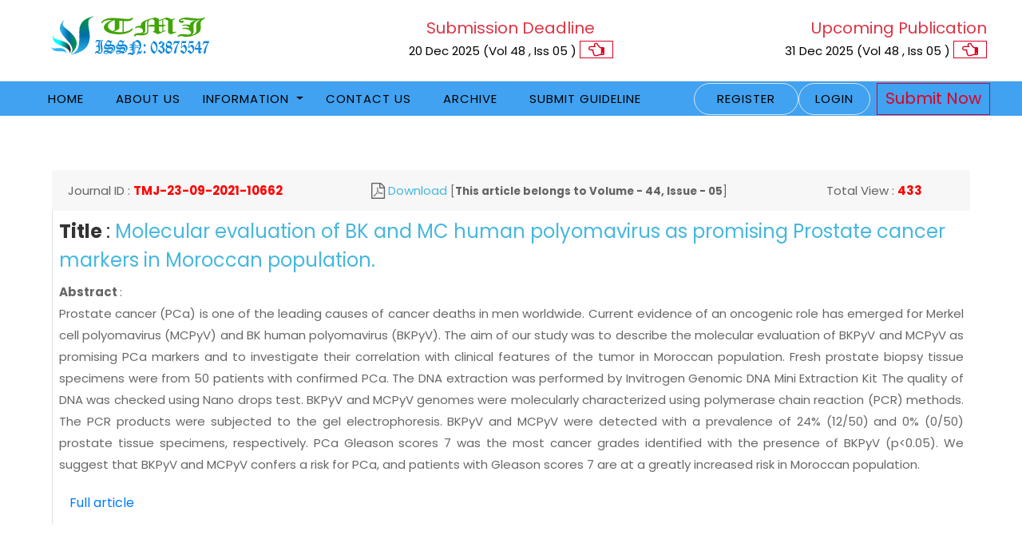

--- FILE ---
content_type: text/html; charset=UTF-8
request_url: https://www.teikyomedicaljournal.com/article/molecular-evaluation-of-bk-and-mc-human-polyomavirus-as-promising-prostate-cancer-markers-in-moroccan-population
body_size: 25248
content:
<!DOCTYPE html>
<html lang="en">
  <head>
    <meta name="google-site-verification" content="tB_Tkb5bnOVH4P0eZaEvT5h7EyZFyDz7_3TtGndv3A4" />
    <meta charset="utf-8">
    <meta name="viewport" content="width=device-width, initial-scale=1, shrink-to-fit=no">
    <meta http-equiv="X-UA-Compatible" content="IE=edge">
    <meta name="csrf-token" content="Tob3ssiXGw3U9CKLtCGYTTQIQ8HLTr8NXUiWYCFD" />
    <link rel="canonical" href="https://www.teikyomedicaljournal.com/article/molecular-evaluation-of-bk-and-mc-human-polyomavirus-as-promising-prostate-cancer-markers-in-moroccan-population">
    <title>Molecular evaluation of BK and MC human polyomavirus as promising  Prostate cancer markers in Moroccan population.</title>
    <meta name="keywords" content="Teikyo Medical Journal" />
    <meta name="description" content="Teikyo Medical and medicine Journal (ISSN:03875547) is a monthly peer reviewed fast publishing international medical and medicine journal that aims to publish good quality of Medical and pharmaceutical, medicine and health science Journal." />
    <link rel="shortcut icon" href="https://www.teikyomedicaljournal.com/images/logo.png">
    <link href="https://fonts.googleapis.com/css?family=Poppins:300,400,500,600,700" rel="stylesheet">

    <link rel="stylesheet" href="https://www.teikyomedicaljournal.com/frontend_assets/css/open-iconic-bootstrap.min.css">
    <link rel="stylesheet" href="https://www.teikyomedicaljournal.com/frontend_assets/css/animate.css">
    
    <link rel="stylesheet" href="https://www.teikyomedicaljournal.com/frontend_assets/css/owl.carousel.min.css">
    <link rel="stylesheet" href="https://www.teikyomedicaljournal.com/frontend_assets/css/owl.theme.default.min.css">
    <link rel="stylesheet" href="https://www.teikyomedicaljournal.com/frontend_assets/css/magnific-popup.css">

    <link rel="stylesheet" href="https://www.teikyomedicaljournal.com/frontend_assets/css/aos.css">

    <link rel="stylesheet" href="https://www.teikyomedicaljournal.com/frontend_assets/css/ionicons.min.css">

    <link rel="stylesheet" href="https://www.teikyomedicaljournal.com/frontend_assets/css/bootstrap-datepicker.css">
    <link rel="stylesheet" href="https://www.teikyomedicaljournal.com/frontend_assets/css/jquery.timepicker.css">

    
    <link rel="stylesheet" href="https://www.teikyomedicaljournal.com/frontend_assets/css/flaticon.css">
    <link rel="stylesheet" href="https://www.teikyomedicaljournal.com/frontend_assets/css/icomoon.css">
    <link rel="stylesheet" href="https://www.teikyomedicaljournal.com/frontend_assets/css/style.css">
    <link href="https://stackpath.bootstrapcdn.com/font-awesome/4.7.0/css/font-awesome.min.css" rel="stylesheet">
    <script src="https://www.teikyomedicaljournal.com/frontend_assets/js/jquery.min.js"></script>
    
        <link rel="canonical" href="https://www.teikyomedicaljournal.com/article/molecular-evaluation-of-bk-and-mc-human-polyomavirus-as-promising-prostate-cancer-markers-in-moroccan-population" />
    <script type='application/ld+json'> 
        {
          "@context": "http://www.schema.org",
          "@type": "WebSite",
          "name": "Teikyo Medical Journal",
          "alternateName": "TMJ",
          "url": "https://www.teikyomedicaljournal.com/",
          "description": "Teikyo Medical and medicine Journal (ISSN:03875547) is a monthly peer reviewed fast publishing international medical and medicine journal that aims to publish good quality of Medical and pharmaceutical, medicine and health science Journal.",

          "addressCountry": "Japan"

        }
     </script>
    <style type="text/css">
        .lebel_color{
            color: #000 !important;
        }
    </style>
    <script src="https://www.google.com/recaptcha/api.js" async defer></script>
  
<script type="text/javascript" class="flasher-js">(function() {    var rootScript = 'https://cdn.jsdelivr.net/npm/@flasher/flasher@1.3.2/dist/flasher.min.js';    var FLASHER_FLASH_BAG_PLACE_HOLDER = {};    var options = mergeOptions([], FLASHER_FLASH_BAG_PLACE_HOLDER);    function mergeOptions(first, second) {        return {            context: merge(first.context || {}, second.context || {}),            envelopes: merge(first.envelopes || [], second.envelopes || []),            options: merge(first.options || {}, second.options || {}),            scripts: merge(first.scripts || [], second.scripts || []),            styles: merge(first.styles || [], second.styles || []),        };    }    function merge(first, second) {        if (Array.isArray(first) && Array.isArray(second)) {            return first.concat(second).filter(function(item, index, array) {                return array.indexOf(item) === index;            });        }        return Object.assign({}, first, second);    }    function renderOptions(options) {        if(!window.hasOwnProperty('flasher')) {            console.error('Flasher is not loaded');            return;        }        requestAnimationFrame(function () {            window.flasher.render(options);        });    }    function render(options) {        if ('loading' !== document.readyState) {            renderOptions(options);            return;        }        document.addEventListener('DOMContentLoaded', function() {            renderOptions(options);        });    }    if (1 === document.querySelectorAll('script.flasher-js').length) {        document.addEventListener('flasher:render', function (event) {            render(event.detail);        });            }    if (window.hasOwnProperty('flasher') || !rootScript || document.querySelector('script[src="' + rootScript + '"]')) {        render(options);    } else {        var tag = document.createElement('script');        tag.setAttribute('src', rootScript);        tag.setAttribute('type', 'text/javascript');        tag.onload = function () {            render(options);        };        document.head.appendChild(tag);    }})();</script>
</head>
  <body><div class="py-md-1 py-1 border-bottom">
	<div class="container">
		<div class="row pt-3">
			<div class="col-md-4 d-flex">
				<div class="logo  ml-4">
					<a href="/">
						<img src="https://www.teikyomedicaljournal.com/frontend_assets/images/teikyo.png" alt="Teikyo Medical Journal" title="Teikyo Medical Journal" class="img-fluid" style="height: 50px;">
					</a>
				</div>
			</div>
			<div class="col-md-4 text-center">
				<div class=" text">
					<p class="con">
						<span class="text-danger h5"> Submission Deadline </span> <br>
						<span style="color: #000">
																					20 Dec 2025
														<span>
								(Vol
								 
								48
																, Iss
								 
								05
																)
							</span>
							<i class="color_change fa fa-hand-o-left h5"></i>
						</span>
					</p>
				</div>
			</div>

			<div class="col-md-4 text-right">
				<div class="text mr-1">
					<p class="con">

						<style type="text/css">
						    .color_change {
						        color: #1000ff;
							    font-size: 20px;
							    /* font-weight: bold; */
							    /* position: absolute; */
							    -webkit-animation: colorchange 1s infinite alternate;
							    border: 1px solid;
							    padding: 0px 10px;
						    }

						    @-webkit-keyframes colorchange {
						      0% {
						        color: #1000ff;
						      }
						      
						      50% {
						        color: red;
						      }
						      
						      
						    }
						</style>
						<span class="text-danger h5">Upcoming Publication </span> <br>
						
						<span style="color: #000">
        																			31 Dec 2025
														<span>
								(Vol
								 
								48
																, Iss
								 
								05
																)
							</span>
						</span>
						<i class="color_change fa fa-hand-o-left h5"></i>
					</p>
				</div>
			</div>
		</div>
	</div>
</div>

<nav class="navbar navbar-expand-lg navbar-dark bg-navbar mb-0 border-0 rounded-0 py-0 ftco-navbar-light">
	<div class="container">
		<button class="navbar-toggler white" type="button" data-toggle="collapse" data-target="#mainNavbar" aria-controls="mainNavbar" aria-expanded="false" aria-label="Toggle navigation">
			<span class="navbar-toggler-icon"></span>
		</button>
		<div class="collapse navbar-collapse flex-row-end" id="mainNavbar">
			<div class="collapse navbar-collapse flex-row-end" id="mainNavbar">
				<div class="collapse navbar-collapse flex-row-end" id="mainNavbar">
					<div class="navbar-nav">
						<a href="/" title="Home" class=" nav-link">
							 Home
						</a>
						<a title="About Us" href="https://www.teikyomedicaljournal.com/about-us" class=" nav-link">
							About Us
						</a>

						<div class="dropdown">
							<a class="nav-link dropdown-toggle" href="#" id="Journals" role="button" data-toggle="dropdown" aria-haspopup="true" aria-expanded="false" title="Journals">
								Information
							</a>
							<div class="dropdown-menu" aria-labelledby="Journals">
								<a href="https://www.teikyomedicaljournal.com/article-processing-charge" class="dropdown-item">Article Processing Charges</a>
								<!-- <a href="https://www.teikyomedicaljournal.com/open-access-policy" class="dropdown-item">Open Access Policy</a> -->
								<a href="https://www.teikyomedicaljournal.com/terms-and-condition" class="dropdown-item">Terms and Conditions</a>
								<a href="https://www.teikyomedicaljournal.com/privacy-policy" class="dropdown-item">Privacy Policy</a>
								<a title="For Authors" href="https://www.teikyomedicaljournal.com/information-for-authors" class="dropdown-item">For Authors</a>
								<a title="Editorial Board" href="https://www.teikyomedicaljournal.com/information-for-editors" class="dropdown-item">Editorial Board</a>
								<a title="Faq" href="https://www.teikyomedicaljournal.com/faq" class="dropdown-item">FAQ</a>
							</div>
						</div>
						<a href="https://www.teikyomedicaljournal.com/contact-us" title="Contact Us" class=" nav-link">
							 Contact Us
						</a>
						<a href="https://www.teikyomedicaljournal.com/archive" title="Contact Us" class=" nav-link">
							 Archive
						</a>

						<a title="Editorial Board" target="_blank" href="https://www.teikyomedicaljournal.com/paper-submission-guideline" class=" nav-link">Submit Guideline</a>

					</div>
				</div>
				<div class="collapse navbar-collapse flex-row-reverse" id="mainNavbar">
					<div class="navbar-nav">
						                                                                                    <a href="https://www.teikyomedicaljournal.com/author/register" title="Home" class=" nav-link btn border">
                                   <span class="ml-2 mr-2">Register</span>
                                </a>
                                                        <a href="https://www.teikyomedicaljournal.com/author/login" title="Home" class="nav-link btn border">
                                Login
                            </a>
                        					
					<a class="color_change ml-2" style="" href="https://www.teikyomedicaljournal.com/author/paper-submission/create">
						Submit Now
					</a>
						<!-- <form action="https://www.teikyomedicaljournal.com/search-article" method="post">
							<input type="hidden" name="_token" value="Tob3ssiXGw3U9CKLtCGYTTQIQ8HLTr8NXUiWYCFD" autocomplete="off">							<div class="input-group fluid-right" style="width: 430px;">
								<input type="text"  name="title_or_keyword"  class="form-control form-control-sm" placeholder="Search for Journal..">
								<div class="input-group-append">
									<button type="submit" class="btn btn-success text-white"> <i class="fa fa-search"></i></button>
								</div>
							</div>
						</form> -->
					</div>
				</div>
			</div>
		</nav>

<!-- END nav -->
    <div class="container">
        <div class="row">
            <div class="col-md-12 pl-md-4 pr-md-4 mt-5 mb-5 wrap-about py-1 py-md-1 ftco-animate">
                <div class="bg-white shadow-3dp">

                                        <div class="px-3">
                        <div class="row">

                            <div class="col-md-12 mt-3">

                                                                                                <div class="card-header border-0">
                                    <div class="row">
                                        <div class="col-md-4">
                                            <span class="">Journal ID</span> : <span style="font-weight: bolder; color: red;">TMJ-23-09-2021-10662</span>
                                        </div>
                                        <div class="col-md-6 _text-right">
                                            <i class="fa fa-file-pdf-o fa-lg"></i>
                                            <a href="https://www.teikyomedicaljournal.com/volume/TMJ/44/05/molecular-evaluation-of-bk-and-mc-human-polyomavirus-as-promising-prostate-cancer-markers-in-moroccan-population-616bee9eef379.pdf" target="_blank">Download</a>
                                            
                                            <span style="font-size: 10pt"> 
                                                                                                    [<span class="font-weight-bold">This article belongs to Volume - 44, Issue - 05</span>]
                                                                                            </span>
                                        </div>
                                        <div class="col-md-2 _text-right">
                                            <span class="">Total View</span> : <span style="font-weight: bolder; color: red;">433</span>
                                        </div>
                                    </div>
                                </div>

                                <div class="single_department border-left p-2">
                                    <div class="department_content">
                                        <h4><strong>Title </strong>: <a onclick="view_count_submit('202')" href="https://www.teikyomedicaljournal.com/article/molecular-evaluation-of-bk-and-mc-human-polyomavirus-as-promising-prostate-cancer-markers-in-moroccan-population">Molecular evaluation of BK and MC human polyomavirus as promising  Prostate cancer markers in Moroccan population.</a></h4>
                                        <strong>Abstract </strong>: <p class="text-justify">Prostate cancer (PCa) is one of the leading causes of cancer deaths in men worldwide. Current evidence of an oncogenic role has emerged for Merkel cell polyomavirus (MCPyV) and BK human polyomavirus (BKPyV). The aim of our study was to describe the molecular evaluation of BKPyV and MCPyV as promising PCa markers and to investigate their correlation with clinical features of the tumor in Moroccan population. Fresh prostate biopsy tissue specimens were from 50 patients with confirmed PCa. The DNA extraction was performed by Invitrogen Genomic DNA Mini Extraction Kit The quality of DNA was checked using Nano drops test. BKPyV and MCPyV genomes were molecularly characterized using polymerase chain reaction (PCR) methods. The PCR products were subjected to the gel electrophoresis. BKPyV and MCPyV were detected with a prevalence of 24% (12/50) and 0% (0/50) prostate tissue specimens, respectively. PCa Gleason scores 7 was the most cancer grades identified with the presence of BKPyV (p<0.05). We suggest that BKPyV and MCPyV confers a risk for PCa, and patients with Gleason scores 7 are at a greatly increased risk in Moroccan population.</p>
                                    </div>
                                    <a href="https://www.teikyomedicaljournal.com/article/molecular-evaluation-of-bk-and-mc-human-polyomavirus-as-promising-prostate-cancer-markers-in-moroccan-population" class="btn btn-link">Full article</a>
                                </div>
                            </div>

                        </div>
                    </div>
                </div>
            </div>
        </div>
    </div>

<style>
    .modal-backdrop {
        position: fixed;
        top: 0;
        right: 0;
        bottom: 0;
        left: 0;
        z-index: 0;
        background-color: #000;
    }
    .access{
        font-size: 12px;
        color: #136753;
    }
</style>
<div class="modal fade" id="paperaccess">
    <div class="modal-dialog modal-lg">
        <div class="modal-content">

            <div class="modal-header">
                <h5 class="modal-title">Download Info</h5>
                <button type="button" class="close" data-dismiss="modal">&times;</button>
            </div>

            <div class="modal-body">
                <div class="row">
                    <div class="col-md-6 border-right">
                        <h6>Paper Access Key</h6>
                        <hr>
                        <form action="https://www.teikyomedicaljournal.com/article/paper-access-key" method="GET">
                            <input type="hidden" name="_token" value="Tob3ssiXGw3U9CKLtCGYTTQIQ8HLTr8NXUiWYCFD" autocomplete="off">                            <input type="hidden" name="article_id" value="202">
                            <div class="form-group row">
                                <label class="col-sm-4 col-form-label">Access Key</label>
                                <div class="col-sm-8">
                                      <input type="text" name="access_key" placeholder="Access Key" class="form-control form-control-sm">
                                </div>

                                <div class="col-md-12">
                                    <button type="submit" class="btn btn-sm btn-success float-right">Submit</button>
                                </div>
                            </div>
                        </form>
                    </div>
                    <div class="col-md-6">
                        <h6>No Access Key (<span class="access">Request for Download</span>)</h6>
                        <hr>
                        <form action="https://www.teikyomedicaljournal.com/article/send-request" method="POST">
                            <input type="hidden" name="_token" value="Tob3ssiXGw3U9CKLtCGYTTQIQ8HLTr8NXUiWYCFD" autocomplete="off">                            <input type="hidden" name="article_id" value="202">
                                                        <input type="hidden" name="authId" value="">
                                                        <div class="form-group row">
                                <label class="col-sm-2 col-form-label">Name</label>
                                <div class="col-sm-10">
                                  <input type="text" name="name" placeholder="Name" class="form-control form-control-sm">
                                </div>
                            </div>

                            <div class="form-group row">
                                <label class="col-sm-2 col-form-label">Email</label>
                                <div class="col-sm-10">
                                  <input type="email" name="email" placeholder="Email" class="form-control form-control-sm">
                                </div>
                            </div>

                            <div class="form-group row">
                                <label class="col-sm-2 col-form-label">Country</label>
                                <div class="col-sm-10">
                                  <input type="text" name="inputcountryname" placeholder="Country Name" class="form-control form-control-sm">
                                </div>
                            </div>

                            <div class="form-group row">
                                <div class="col-sm-12">
                                  <button type="submit" class="btn btn-sm btn-info float-right">Send Request</button>
                                </div>
                            </div>
                        </form>
                    </div>
                </div>
            </div>
        </div>
    </div>
</div>


<footer class="ftco-footer ftco-bg-dark ftco-section">
      <div class="container ftco-animate">
        <div class="row pt-5">
          <div class="col-md-4">
            <div class="ftco-footer-widget">
              <h2 class="ftco-heading-2 logo">Information</h2>
              <ul class="list-unstyled">
                  <li>
                      <a href="https://www.teikyomedicaljournal.com/article-processing-charge">Article Processing Charges</a>
                  </li>
                  <li>
                      <a href="https://www.teikyomedicaljournal.com/open-access-policy">Open Access Policy</a>
                  </li>

                  <li>
                      <a href="https://www.teikyomedicaljournal.com/terms-and-condition">Terms and Conditions</a>
                  </li>
                  <li>
                      <a href="https://www.teikyomedicaljournal.com/privacy-policy">Privacy Policy</a>
                  </li>
              </ul>
            </div>
          </div>
          <div class="col-md-4">
            <div class="ftco-footer-widget ml-md-4">
              <h2 class="ftco-heading-2">Guidelines</h2>
              <ul class="list-unstyled">
                <li>
                  <a title="Information For Authors" href="https://www.teikyomedicaljournal.com/information-for-authors">Information For Authors</a>
                </li>

                <li>
                  <a title="Information Editorial Board" href="https://www.teikyomedicaljournal.com/information-for-editors">Information Editorial Board</a>
                </li>
                <li>
                  <a title="Faq" href="https://www.teikyomedicaljournal.com/faq">FAQ</a>
                </li>
              </ul>
            </div>
          </div>

          <div class="col-md-4 p-0 m-0">
          	<div class="ftco-footer-widget">
            	<h2 class="ftco-heading-2">Have a Questions?</h2>
              <div class="block-23 mb-3">
                <ul>
                    
                   <img class="p-2 img-fluid" border="0" src="https://www.teikyomedicaljournal.com/images/tekio_footer.png" alt="tekio" width="100%" />
                </ul>
              </div>
            </div>
          </div>
        </div>
        <div class="row">
          <div class="col-md-12 text-center">

            <p class="text-dark">
              <h6 class="_h6"><a href="/" class="text-warning" target="_blank">Teikyo Medical Journal</a></h6>
              Copyright &copy;<script>document.write(new Date().getFullYear());</script> 
              All rights reserved 
            </p>
          </div>
        </div>
      </div>
    </footer>
    
  

  <!-- loader -->
  <div id="ftco-loader" class="show fullscreen"><svg class="circular" width="48px" height="48px"><circle class="path-bg" cx="24" cy="24" r="22" fill="none" stroke-width="4" stroke="#eeeeee"/><circle class="path" cx="24" cy="24" r="22" fill="none" stroke-width="4" stroke-miterlimit="10" stroke="#F96D00"/></svg></div>


  <script src="https://www.teikyomedicaljournal.com/frontend_assets/js/jquery-migrate-3.0.1.min.js"></script>
  <script src="https://www.teikyomedicaljournal.com/frontend_assets/js/popper.min.js"></script>
  <script src="https://www.teikyomedicaljournal.com/frontend_assets/js/bootstrap.min.js"></script>
  <script src="https://www.teikyomedicaljournal.com/frontend_assets/js/jquery.easing.1.3.js"></script>
  <script src="https://www.teikyomedicaljournal.com/frontend_assets/js/jquery.waypoints.min.js"></script>
  <script src="https://www.teikyomedicaljournal.com/frontend_assets/js/jquery.stellar.min.js"></script>
  <script src="https://www.teikyomedicaljournal.com/frontend_assets/js/owl.carousel.min.js"></script>
  <script src="https://www.teikyomedicaljournal.com/frontend_assets/js/jquery.magnific-popup.min.js"></script>
  <script src="https://www.teikyomedicaljournal.com/frontend_assets/js/aos.js"></script>
  <script src="https://www.teikyomedicaljournal.com/frontend_assets/js/jquery.animateNumber.min.js"></script>
  <script src="https://www.teikyomedicaljournal.com/frontend_assets/js/bootstrap-datepicker.js"></script>
  <script src="https://www.teikyomedicaljournal.com/frontend_assets/js/jquery.timepicker.min.js"></script>
  <script src="https://www.teikyomedicaljournal.com/frontend_assets/js/scrollax.min.js"></script>
  <script src="https://maps.googleapis.com/maps/api/js?key=AIzaSyBVWaKrjvy3MaE7SQ74_uJiULgl1JY0H2s&sensor=false"></script>
  <script src="https://www.teikyomedicaljournal.com/frontend_assets/js/google-map.js"></script>
  <script src="https://www.teikyomedicaljournal.com/frontend_assets/js/main.js"></script>
  <script type="text/javascript">
    $(window).on('load', function() {
      $('#myModal').modal('show');
    });
    
     $(document).ready(function(){
        $("#alertmyModal").modal('show');
      });
  </script>
  

//   <script>
//       $(document).ready(function(){
//         $("#Notice").modal('show');
//       });
//     </script>

  </body>
</html>

--- FILE ---
content_type: text/css
request_url: https://www.teikyomedicaljournal.com/frontend_assets/css/flaticon.css
body_size: 1481
content:
	/*
  	Flaticon icon font: Flaticon
  	Creation date: 06/10/2018 08:32
  	*/


@font-face {
  font-family: "Flaticon";
  src: url("../fonts/flaticon/font/Flaticon.eot");
  src: url("../fonts/flaticon/font/Flaticon.eot?#iefix") format("embedded-opentype"),
       url("../fonts/flaticon/font/Flaticon.woff") format("woff"),
       url("../fonts/flaticon/font/Flaticon.ttf") format("truetype"),
       url("../fonts/flaticon/font/Flaticon.svg#Flaticon") format("svg");
  font-weight: normal;
  font-style: normal;
}

@media screen and (-webkit-min-device-pixel-ratio:0) {
  @font-face {
    font-family: "Flaticon";
    src: url("../fonts/flaticon/font/Flaticon.svg#Flaticon") format("svg");
  }
}

[class^="flaticon-"]:before, [class*=" flaticon-"]:before,
[class^="flaticon-"]:after, [class*=" flaticon-"]:after {   
  font-family: Flaticon;
  font-style: normal;
  font-weight: normal;
  font-variant: normal;
  text-transform: none;
  line-height: 1;

  /* Better Font Rendering =========== */
  -webkit-font-smoothing: antialiased;
  -moz-osx-font-smoothing: grayscale;
}

.flaticon-drilling:before { content: "\f100"; }
.flaticon-tooth:before { content: "\f101"; }
.flaticon-tooth-1:before { content: "\f102"; }
.flaticon-dentist-chair:before { content: "\f103"; }
.flaticon-tooth-with-braces:before { content: "\f104"; }
.flaticon-decayed-tooth:before { content: "\f105"; }
.flaticon-shiny-tooth:before { content: "\f106"; }
.flaticon-dental-floss:before { content: "\f107"; }